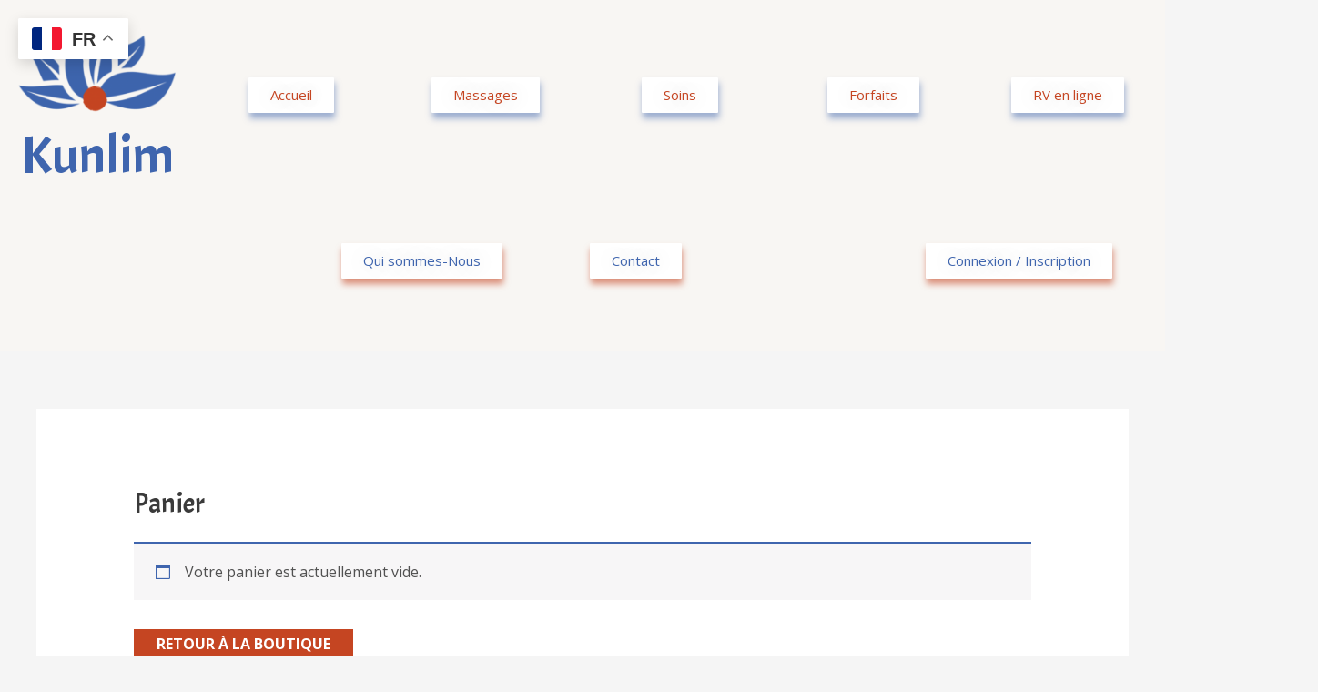

--- FILE ---
content_type: text/css
request_url: https://kunlim.fr/wp-content/uploads/elementor/css/post-2643.css?ver=1755608105
body_size: 845
content:
.elementor-2643 .elementor-element.elementor-element-4dfb972:not(.elementor-motion-effects-element-type-background), .elementor-2643 .elementor-element.elementor-element-4dfb972 > .elementor-motion-effects-container > .elementor-motion-effects-layer{background-color:#f8f6f3;}.elementor-2643 .elementor-element.elementor-element-4dfb972 > .elementor-background-overlay{opacity:0.5;transition:background 0.3s, border-radius 0.3s, opacity 0.3s;}.elementor-2643 .elementor-element.elementor-element-4dfb972{transition:background 0.3s, border 0.3s, border-radius 0.3s, box-shadow 0.3s;}.elementor-2643 .elementor-element.elementor-element-3a144d6{text-align:center;}.elementor-2643 .elementor-element.elementor-element-b9e3214{text-align:center;}.elementor-2643 .elementor-element.elementor-element-b9e3214 .elementor-heading-title{color:#3F65AE;font-size:58px;}.elementor-2643 .elementor-element.elementor-element-e871f69 .elementor-button{font-family:"Open Sans", Sans-serif;text-shadow:0px 0px 19px rgba(122,122,122,0.3);fill:#c54522;color:#c54522;background-color:#ffffff;border-style:solid;border-width:0px 0px 0px 0px;border-radius:1px 1px 1px 1px;box-shadow:1px 6px 7px 0px rgba(63,101,174,0.5);}.elementor-2643 .elementor-element.elementor-element-e871f69 .elementor-button:hover, .elementor-2643 .elementor-element.elementor-element-e871f69 .elementor-button:focus{color:#ffffff;background-color:#3f65ae;}.elementor-2643 .elementor-element.elementor-element-e871f69 .elementor-button:hover svg, .elementor-2643 .elementor-element.elementor-element-e871f69 .elementor-button:focus svg{fill:#ffffff;}.elementor-2643 .elementor-element.elementor-element-e871f69 > .elementor-widget-container{margin:75px 0px 0px 0px;}.elementor-2643 .elementor-element.elementor-element-67625a0 .elementor-button{font-family:"Open Sans", Sans-serif;text-shadow:0px 0px 19px rgba(122,122,122,0.3);fill:#c54522;color:#c54522;background-color:#ffffff;border-style:solid;border-width:0px 0px 0px 0px;border-radius:1px 1px 1px 1px;box-shadow:1px 6px 7px 0px rgba(63,101,174,0.5);}.elementor-2643 .elementor-element.elementor-element-67625a0 .elementor-button:hover, .elementor-2643 .elementor-element.elementor-element-67625a0 .elementor-button:focus{color:#ffffff;background-color:#3f65ae;}.elementor-2643 .elementor-element.elementor-element-67625a0 .elementor-button:hover svg, .elementor-2643 .elementor-element.elementor-element-67625a0 .elementor-button:focus svg{fill:#ffffff;}.elementor-2643 .elementor-element.elementor-element-67625a0 > .elementor-widget-container{margin:75px 0px 0px 0px;}.elementor-2643 .elementor-element.elementor-element-eb8dec9 .elementor-button{font-family:"Open Sans", Sans-serif;text-shadow:0px 0px 19px rgba(122,122,122,0.3);fill:#c54522;color:#c54522;background-color:#ffffff;border-style:solid;border-width:0px 0px 0px 0px;border-radius:1px 1px 1px 1px;box-shadow:1px 6px 7px 0px rgba(63,101,174,0.5);}.elementor-2643 .elementor-element.elementor-element-eb8dec9 .elementor-button:hover, .elementor-2643 .elementor-element.elementor-element-eb8dec9 .elementor-button:focus{color:#ffffff;background-color:#3f65ae;}.elementor-2643 .elementor-element.elementor-element-eb8dec9 .elementor-button:hover svg, .elementor-2643 .elementor-element.elementor-element-eb8dec9 .elementor-button:focus svg{fill:#ffffff;}.elementor-2643 .elementor-element.elementor-element-eb8dec9 > .elementor-widget-container{margin:75px 0px 0px 0px;}.elementor-2643 .elementor-element.elementor-element-c0444a7 .elementor-button{font-family:"Open Sans", Sans-serif;text-shadow:0px 0px 19px rgba(122,122,122,0.3);fill:#c54522;color:#c54522;background-color:#ffffff;border-style:solid;border-width:0px 0px 0px 0px;border-radius:1px 1px 1px 1px;box-shadow:1px 6px 7px 0px rgba(63,101,174,0.5);}.elementor-2643 .elementor-element.elementor-element-c0444a7 .elementor-button:hover, .elementor-2643 .elementor-element.elementor-element-c0444a7 .elementor-button:focus{color:#ffffff;background-color:#3f65ae;}.elementor-2643 .elementor-element.elementor-element-c0444a7 .elementor-button:hover svg, .elementor-2643 .elementor-element.elementor-element-c0444a7 .elementor-button:focus svg{fill:#ffffff;}.elementor-2643 .elementor-element.elementor-element-c0444a7 > .elementor-widget-container{margin:75px 0px 0px 0px;}.elementor-2643 .elementor-element.elementor-element-1f5916f .elementor-button{font-family:"Open Sans", Sans-serif;text-shadow:0px 0px 19px rgba(122,122,122,0.3);fill:#c54522;color:#c54522;background-color:#ffffff;border-style:solid;border-width:0px 0px 0px 0px;border-radius:1px 1px 1px 1px;box-shadow:1px 6px 7px 0px rgba(63,101,174,0.5);}.elementor-2643 .elementor-element.elementor-element-1f5916f .elementor-button:hover, .elementor-2643 .elementor-element.elementor-element-1f5916f .elementor-button:focus{color:#ffffff;background-color:#3f65ae;}.elementor-2643 .elementor-element.elementor-element-1f5916f .elementor-button:hover svg, .elementor-2643 .elementor-element.elementor-element-1f5916f .elementor-button:focus svg{fill:#ffffff;}.elementor-2643 .elementor-element.elementor-element-1f5916f > .elementor-widget-container{margin:75px 0px 0px 0px;}.elementor-2643 .elementor-element.elementor-element-7aeaf17 .elementor-column-gap-custom .elementor-column > .elementor-element-populated{padding:39px;}.elementor-2643 .elementor-element.elementor-element-7aeaf17:not(.elementor-motion-effects-element-type-background), .elementor-2643 .elementor-element.elementor-element-7aeaf17 > .elementor-motion-effects-container > .elementor-motion-effects-layer{background-color:#f8f6f3;}.elementor-2643 .elementor-element.elementor-element-7aeaf17 > .elementor-background-overlay{opacity:0.5;transition:background 0.3s, border-radius 0.3s, opacity 0.3s;}.elementor-2643 .elementor-element.elementor-element-7aeaf17{transition:background 0.3s, border 0.3s, border-radius 0.3s, box-shadow 0.3s;margin-top:-31px;margin-bottom:0px;}.elementor-2643 .elementor-element.elementor-element-c211125 > .elementor-widget-wrap > .elementor-widget:not(.elementor-widget__width-auto):not(.elementor-widget__width-initial):not(:last-child):not(.elementor-absolute){margin-bottom:-1px;}.elementor-2643 .elementor-element.elementor-element-1a2a598 .elementor-button{font-family:"Open Sans", Sans-serif;text-shadow:0px 0px 19px rgba(122,122,122,0.3);fill:#3F65AE;color:#3F65AE;background-color:#ffffff;border-style:solid;border-width:0px 0px 0px 0px;border-radius:1px 1px 1px 1px;box-shadow:1px 6px 7px 0px rgba(197.00000000000006, 69.00000000000001, 34.00000000000003, 0.58);}.elementor-2643 .elementor-element.elementor-element-1a2a598 .elementor-button:hover, .elementor-2643 .elementor-element.elementor-element-1a2a598 .elementor-button:focus{color:#ffffff;background-color:#C54522;}.elementor-2643 .elementor-element.elementor-element-1a2a598 .elementor-button:hover svg, .elementor-2643 .elementor-element.elementor-element-1a2a598 .elementor-button:focus svg{fill:#ffffff;}.elementor-2643 .elementor-element.elementor-element-1a2a598 > .elementor-widget-container{margin:-40px -95px 0px 0px;}.elementor-2643 .elementor-element.elementor-element-81d0e0f .elementor-button{font-family:"Open Sans", Sans-serif;text-shadow:0px 0px 19px rgba(122,122,122,0.3);fill:#3F65AE;color:#3F65AE;background-color:#ffffff;border-style:solid;border-width:0px 0px 0px 0px;border-radius:1px 1px 1px 1px;box-shadow:1px 6px 7px 0px rgba(197.00000000000006, 69.00000000000001, 34.00000000000003, 0.58);}.elementor-2643 .elementor-element.elementor-element-81d0e0f .elementor-button:hover, .elementor-2643 .elementor-element.elementor-element-81d0e0f .elementor-button:focus{color:#ffffff;background-color:#C54522;}.elementor-2643 .elementor-element.elementor-element-81d0e0f .elementor-button:hover svg, .elementor-2643 .elementor-element.elementor-element-81d0e0f .elementor-button:focus svg{fill:#ffffff;}.elementor-2643 .elementor-element.elementor-element-81d0e0f > .elementor-widget-container{margin:-40px -117px 0px 0px;}.elementor-2643 .elementor-element.elementor-element-9f6069e .elementor-button{font-family:"Open Sans", Sans-serif;text-shadow:0px 0px 19px rgba(122,122,122,0.3);fill:#3F65AE;color:#3F65AE;background-color:#ffffff;border-style:solid;border-width:0px 0px 0px 0px;border-radius:1px 1px 1px 1px;box-shadow:1px 6px 7px 0px rgba(197.00000000000006, 69.00000000000001, 34.00000000000003, 0.58);}.elementor-2643 .elementor-element.elementor-element-9f6069e .elementor-button:hover, .elementor-2643 .elementor-element.elementor-element-9f6069e .elementor-button:focus{color:#ffffff;background-color:#C54522;}.elementor-2643 .elementor-element.elementor-element-9f6069e .elementor-button:hover svg, .elementor-2643 .elementor-element.elementor-element-9f6069e .elementor-button:focus svg{fill:#ffffff;}.elementor-2643 .elementor-element.elementor-element-9f6069e > .elementor-widget-container{margin:-40px -510px 0px 0px;}@media(min-width:768px){.elementor-2643 .elementor-element.elementor-element-774718e{width:100%;}}